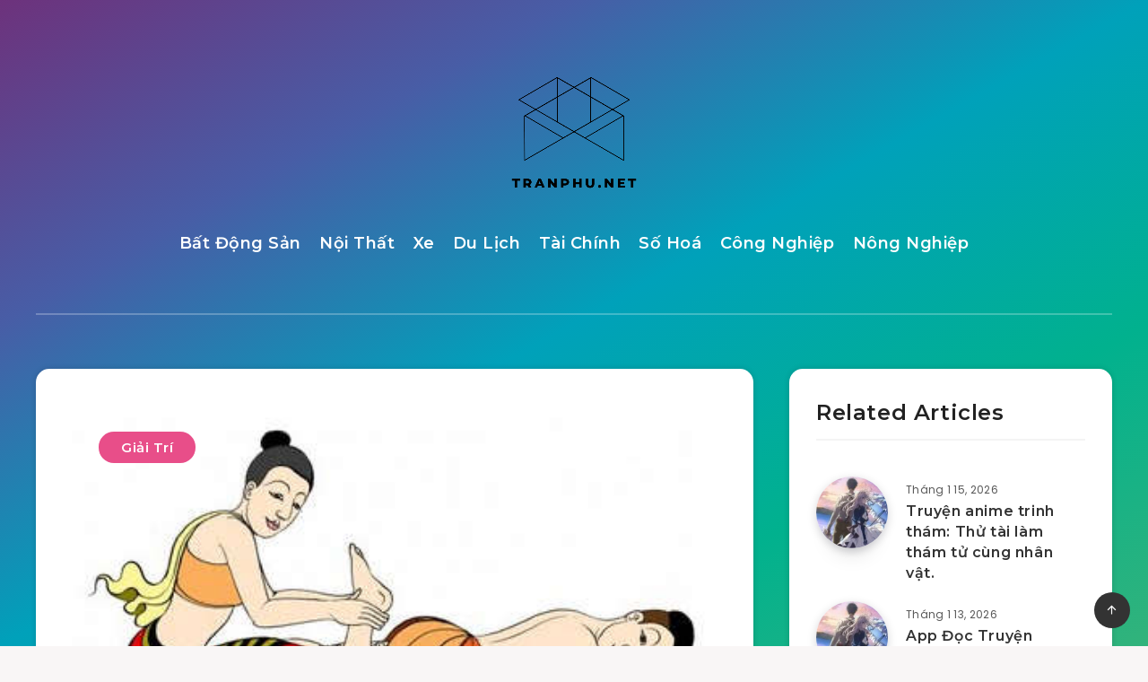

--- FILE ---
content_type: text/html; charset=utf-8
request_url: https://www.google.com/recaptcha/api2/aframe
body_size: 268
content:
<!DOCTYPE HTML><html><head><meta http-equiv="content-type" content="text/html; charset=UTF-8"></head><body><script nonce="qlnj6Y-ICZ88Cum4WNF2HA">/** Anti-fraud and anti-abuse applications only. See google.com/recaptcha */ try{var clients={'sodar':'https://pagead2.googlesyndication.com/pagead/sodar?'};window.addEventListener("message",function(a){try{if(a.source===window.parent){var b=JSON.parse(a.data);var c=clients[b['id']];if(c){var d=document.createElement('img');d.src=c+b['params']+'&rc='+(localStorage.getItem("rc::a")?sessionStorage.getItem("rc::b"):"");window.document.body.appendChild(d);sessionStorage.setItem("rc::e",parseInt(sessionStorage.getItem("rc::e")||0)+1);localStorage.setItem("rc::h",'1769030525722');}}}catch(b){}});window.parent.postMessage("_grecaptcha_ready", "*");}catch(b){}</script></body></html>